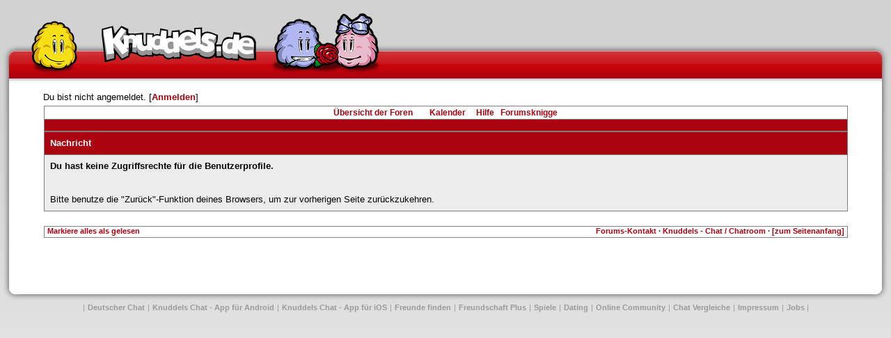

--- FILE ---
content_type: text/html; charset=latin1
request_url: https://forum.knuddels.de/ubbthreads.php?ubb=showprofile&User=1368207
body_size: 4170
content:
<!DOCTYPE HTML PUBLIC "-//W3C//DTD HTML 4.01//EN" "http://www.w3.org/TR/html4/strict.dtd">
<html>
<head>
	<title>Nachricht - Knuddels.de-Forum</title>
	<script type="text/javascript">
        var gaProperty = 'UA-34185161-1';

        // Disable tracking if the opt-out cookie exists.
        var disableStr = 'ga-disable-' + gaProperty;
        if (document.cookie.indexOf(disableStr + '=true') > -1) {
            window[disableStr] = true;
        }
    </script>
<script type="text/javascript">
var _gaq = _gaq || [];
_gaq.push(['_setAccount', 'UA-34185161-1']);
_gaq.push(['_addIgnoredRef', 'knuddel']);
_gaq.push(['_setDomainName', 'knuddels.de']);
_gaq.push(['_anonymizeIp', true]);
_gaq.push(['_trackPageview']);
</script>

<link rel="stylesheet" type="text/css" href="/styles/knigge.css">
<link rel="stylesheet" type="text/css" href="/styles/notepad.css">
<style type='text/css'>
<!--
td.post-content div.post_inner div img {
  vertical-align: bottom !important;
}

td.post-content div.post_inner div img[align=left] {
  margin: 0.5em 0.5em 0.5em 0 !important;
}

td.post-content div.post_inner div img[align=right] {
  margin: 0.5em 0 0.5em 0.5em !important;
}

table.statistiktable {
  border-collapse: collapse;
}

table.statistiktable tr,
table.statistiktable td {
  vertical-align: top;
}

table.statistiktable td {
  padding:  0.2em;
  border-top: 1px solid black;
}

table.statistiktable td.empty {
  border-top: 0px !important;
  width: 1.5em;
}

table.statistiktable td.category {
  border-top: 0px !important;
  font-size: 110%;
  font-weight: bold;
}

tr.notepad_notes_exist td {
  background-image: url('/images/general/default/diagonal%20stripes.gif') ;
  background-repeat: repeat;
}

abbr {
  border-bottom: 1px dotted #aaa !important;
  cursor:        help !important;
}

.globalmodname { color: #104e8b !important; }

img[title="Forumssprecher"] {
	display: none;
}

.profile_career {
  background-color:#F7F7F7;
  border:1px solid #808080;
  padding: 4px;
}
-->
</style><meta name="robots" content="index, follow">
	
	<link rel="canonical" href="https://forum.knuddels.de/ubbthreads.php?ubb=showprofile&User=1368207" />
	<!-- URI:  -->
	<meta http-equiv="Content-Type" content="text/html; charset=latin1" >
	<link rel="stylesheet" href="/styles/Knuddels_Red_1421168283.css?v=7.3.1" type="text/css" >
	<link rel="stylesheet" href="/styles/common.css?v=7.3.1" type="text/css" >
	<link rel="shortcut icon" href="/images/general/default/favicon.ico" >
	
	<script type="text/javascript">
		// <![CDATA[
		var baseurl		= "";
		var fullurl		= "https://forum.knuddels.de";
		var script		= "https://forum.knuddels.de/ubbthreads.php";
		var imagedir		= "general/default";
		var myUid		= '';
		var submitClicked 	= "Dein Beitrag ist bereits abgeschickt. Der Absenden-Knopf ist nun deaktiviert.";
		var open_block		= new Image();
		open_block.src		= baseurl + "/images/general/default/toggle_open.gif";
		var closed_block	= new Image();
		closed_block.src	= baseurl + "/images/general/default/toggle_closed.gif";
		var loadingpreview	= "Lade Vorschau";
		var today		= '21';
		var s_priv		= '';
		var safetyCheckText     = "Sind Sie sicher?";
		var user_time_format    = "";
		var forum_sessioncookie = "de_ubbt_mysess";
		var all_replies_in_one_window = "" == "common_window";
		// ]]>
	</script>
		<script type="text/javascript" src="/ubb_js/ubb_jslib.js?v=7.3.1"></script>
		<!-- wrapper-layout css -->
	<meta http-equiv="content-type" content="text/html; charset=utf-8">
	<meta name="description" content="Knuddels.de der Chat: Chatten, Flirten & Verlieben">
	<meta name="keywords" content="forum,threads,topics,user,hilfe,faqchat,chatten,online chat,flirt,single,flirtchat,kontakt,kostenlos,spiele,billard chat,liebe,singles,partner,blind,date,flirten,kostenlose,homepages,fotos,games,partnersuche,foren,forum,knuddeln,knuddels,knuddelz,chatflirt,kuscheln,knutschen,leidenschaft,freunde,kuss,kÃ¼ssen,reden,zungenkuss,lust,dates,livechat,quiz,hangman,kitzeln,spass,chats,chatter,chaten,mafia,spiel,freude,james,spass,suche,knuddel,knuffeln,room,bar,talk,torten werfen">
	<meta name="author" content="Knuddels">
	<meta name="Copyright" content="Knuddels">
	<meta name="content-language" content="de">
	<meta http-equiv="Content-Script-Type" content="text/javascript">
	<meta http-equiv="Content-Style-Type" content="text/css">
	<link rel="shortcut icon" href="/favicon.ico" type="image/x-icon">
	<meta http-equiv="imagetoolbar" content="no">
	<meta name="MSSmartTagsPreventParsing" content="true">
	<meta http-equiv="expires" content="0">
	<meta name="robots" content="index,follow">
	<meta name="revisit-after" content="5 Days">
	<meta name="doc-class" content="Completed">
	<meta name="Rating" content="General">
	<link href="/sf2/b/reset.css" rel="stylesheet" type="text/css">
	<link href="/sf2/b/default.css" rel="stylesheet" type="text/css">
	<link href="/sf2/m/boxes/boxes.css" rel="stylesheet" type="text/css">
	<script src="/sf2/b/yui3/yui/yui-min.js" type="text/javascript"></script>
	<!-- dynamic yui files -->
	<script src="/sf2/b/base.js" type="text/javascript"></script>
	<!-- specific files -->
	<link href="/sf2/f/forum/forum.css" rel="stylesheet" type="text/css">
	<script src="/sf2/b/popuphint.js" type="text/javascript"></script>

	<!-- END wrapper layout css -->


	<!-- Begin Cookie Consent plugin by Silktide - http://silktide.com/cookieconsent -->
	<script type="text/javascript">
// <![CDATA[
    	window.cookieconsent_options = {
			"message":"Cookies helfen uns bei der Bereitstellung unserer Dienste. Durch die Nutzung unserer Dienste erklÃ¤ren Sie sich damit einverstanden, dass wir Cookies setzen.",
			"dismiss":"OK",
			"learnMore":"Mehr erfahren",
			"link":"https://www.knuddels.de/legal/privacy-policy.html",
			"theme":"https://www.knuddels.de/static/base/css/cookie-consent-theme.css"
		};
// ]]>
	</script>
	<script type="text/javascript" src="//s3.amazonaws.com/cc.silktide.com/cookieconsent.latest.min.js"></script>
	<!-- End Cookie Consent plugin -->

</head>
<body class="variant-de forum"  onclick="if(event.which!=3){clearMenus(event)}">
<!-- new pos of absolute elements -->
<div style="text-align: left;" id="top">
	
	</div> <!-- end wrapper for popup-scripts -->

<!-- wrapper layout html prefix -->
<!-- begin of main part -->
<div id="kbody">
	<div class="yui-skin-sam" id="yuiconsolecontainer">
	</div>
	<div id="kad1">
		<div id="kad1i" style="width:950px;">
		</div>
	</div>
	<div id="kdoc" class="yui-t2 kdoc-navidisabled"> <div id="hd">
		<div id="khd">

			<div class="hdbox">
				<div class="l"></div> <div class="r"></div>
				<div class="content">
					<a href="https://www.knuddels.de/" target="_top" title="Knuddels Chat / Chatroom">	<div id="mascot1" class="mascot1 normal"></div>
						<div class="logo"></div>
						<div class="mascot2"></div>
					</a>
					<ul class="hdm">

					<div id="popupbox">
						<div style="margin: 0pt; width: 19px; height: 10px; font-size: 4px;
float: left;"> </div>
						<div style="margin: 3px 0pt 0pt; width: 267px;
height: 62px; font-size: 11px; float: left;" id="popuphint"></div>
						<div style="margin: 13px 0pt 0pt 25px; width: 65px; height: 50px;
font-size: 11px; float: left;" id="popuparrow"></div>
						<div style="height: 4px; font-size: 4px; float: none; clear: both;"></div>
					</div>
				</div>
				<div class="hr"></div>
			</div>

		</div>
	</div>
		<div id="bd1">
			<div id="bd2">
				<div id="bd3">
					<div id="yui-main">
						<div id="yui-main-border"><div class="border"></div></div>
						<div class="yui-b" id="yui-main-content">
							<div id="kmain">
								<div class="forum">
									<!-- BEGIN forum content, end header.template -->
									<!-- END wrapper layout html prefix -->
									

									
									<div id="content">
										
										<!-- here was the popup-boxes code -->
										<div style="margin: 4px 2.5%; width: 95%;">Du bist nicht angemeldet. [<a href="/ubbthreads.php?ubb=login">Anmelden</a>]
																					</div>

										<table align="center" width="95%" cellpadding="0" cellspacing="0">
											<tr>
												<td>
													<table width="100%" class="t_outer" cellpadding="0" cellspacing="0">
<tr>
<td>
<table width="100%" class="t_inner" cellpadding="0" cellspacing="1">
											<tr>
												<td class="navigation">
													
																																																				<a href="/ubbthreads.php?ubb=cfrm">&Uuml;bersicht der Foren</a> &nbsp;&nbsp;
																											 &nbsp;&nbsp;&nbsp;
																												<a href="/ubbthreads.php?ubb=calendar">Kalender</a> &nbsp;&nbsp;&nbsp;
														
														<a href="/ubbthreads.php?ubb=hilfe">Hilfe</a>&nbsp;&nbsp;

														<a href="/ubbthreads.php?ubb=showflat&amp;Number=338550">Forumsknigge</a>
												</td>
											</tr>
											<tr>
												<td class="breadcrumbs">
				<span style="float:left">
																			</span>
												</td>
											</tr>
											</table>
</td>
</tr>
</table>


											</td>
											</tr>
											<tr>
												<td>
													<table width="100%" cellpadding="0" cellspacing="0" style="margin-top: -5px"><tr>
<td>

<table width="100%" class="t_outer" cellpadding="0" cellspacing="0">
<tr>
<td>
<table width="100%" class="t_inner" cellpadding="0" cellspacing="1">
	<tr>
		<td class="tdheader">Nachricht</td>
	</tr>
	<tr>
		<td align="left" class="alt-1">
			<div style="font-weight: bold;">
				Du hast keine Zugriffsrechte für die Benutzerprofile.
			</div>

							<br /><br />
				Bitte benutze die "Zur&uuml;ck"-Funktion deines Browsers, um zur vorherigen Seite zur&uuml;ckzukehren.
					</td>
	</tr>



</table>
</td>
</tr>
</table>


<br />
</td></tr>
</table>

</td>
</tr>
<tr>
<td>

<table width="100%" class="t_outer" cellpadding="0" cellspacing="0">
<tr>
<td>
<table width="100%" class="t_inner" cellpadding="0" cellspacing="1">
<tr>
<td class="footer" align="left">
<table width="100%" cellpadding="0" cellspacing="0">
<tr>
<td width="60%">
<a href="/ubbthreads.php?ubb=markallread">Markiere alles als gelesen</a>
<form method="post" action="" name="prefs">
<input type="hidden" name="curl" value="https%3A%2F%2Fforum.knuddels.de%2Fubbthreads.php%3Fubb%3Dshowprofile%26User%3D1368207" />
 
</form>
</td>
<td align="right" width="40%">
<a href="/ubbthreads.php?ubb=contact_page">Forums-Kontakt</a> &middot; <a href="https://www.knuddels.de/">Knuddels - Chat / Chatroom</a>
&middot;
<a href="#top">[zum Seitenanfang]</a>
</td>
</tr>
</table>
</td>
</tr>
</table>
</td>
</tr>
</table>

<br />

</td>
</tr>
</table>


</div>
<div id="footer" align="center" class="small">
</div>


<!-- END forum content -->
<!-- wrapper layout html suffix -->
</div>
<div class="clear"></div>
</div>
</div>
</div>
</div><!-- end bd3 -->
</div><!-- end bd2 -->
</div> <!-- end of bd -->
<div id="ft" role="contentinfo">
<div id="kft">
<div class="ftbox">
<div class="l"></div> <div class="r"></div>

<div class="content">
<div class="text">
</div>
</div>
</div>
<div class="ftoutside">
<div class="content" role="complementary">
<ul>
<li>| <a href="https://www.knuddels.de">Deutscher Chat</a></li>
<li>| <a href="https://play.google.com/store/apps/details?id=com.knuddels.android">Knuddels Chat - App für Android</a></li>
<li>| <a href="https://apps.apple.com/de/app/knuddels-chat-freunde-finden/id369409839">Knuddels Chat - App für iOS</a></li>
<li>| <a href="https://www.knuddels.de/freunde-finden">Freunde finden</a></li>
<li>| <a href="https://www.knuddels.de/freundschaft-plus">Freundschaft Plus</a></li>
<li>| <a href="https://www.knuddels.de/spiele">Spiele</a></li>
<li>| <a href="https://www.knuddels.de/dating">Dating</a></li>
<li>| <a href="https://www.knuddels.de/online-community">Online Community</a></li>
<li>| <a href="https://www.knuddels.de/vergleiche">Chat Vergleiche</a></li>
<li>| <a href="https://www.knuddels.de/impressum">Impressum</a></li>
<li>| <a href="https://www.knuddels.de/jobs">Jobs</a> | </li>
</ul>
</div>
</div>
</div>
</div>

</div> <!-- end of kdoc (sets the yui document stretch) -->
</div> <!-- end of kbody (the overall centered wrapper around doc and ad -->
<div class="clear" role="presentation"></div>
<div id="scrollenforcer" role="presentation"></div>
<!-- END wrapper layout hmtl suffix -->
<script type="text/javascript">
     (function() {
         var ga = document.createElement('script'); ga.type = 
'text/javascript'; ga.async = true;
         ga.src = ('https:' == document.location.protocol ? 
'https://ssl' : 'http://www') + '.google-analytics.com/ga.js';
         var s = document.getElementsByTagName('script')[0]; 
s.parentNode.insertBefore(ga, s);
     })();
</script>
</body>
</html>